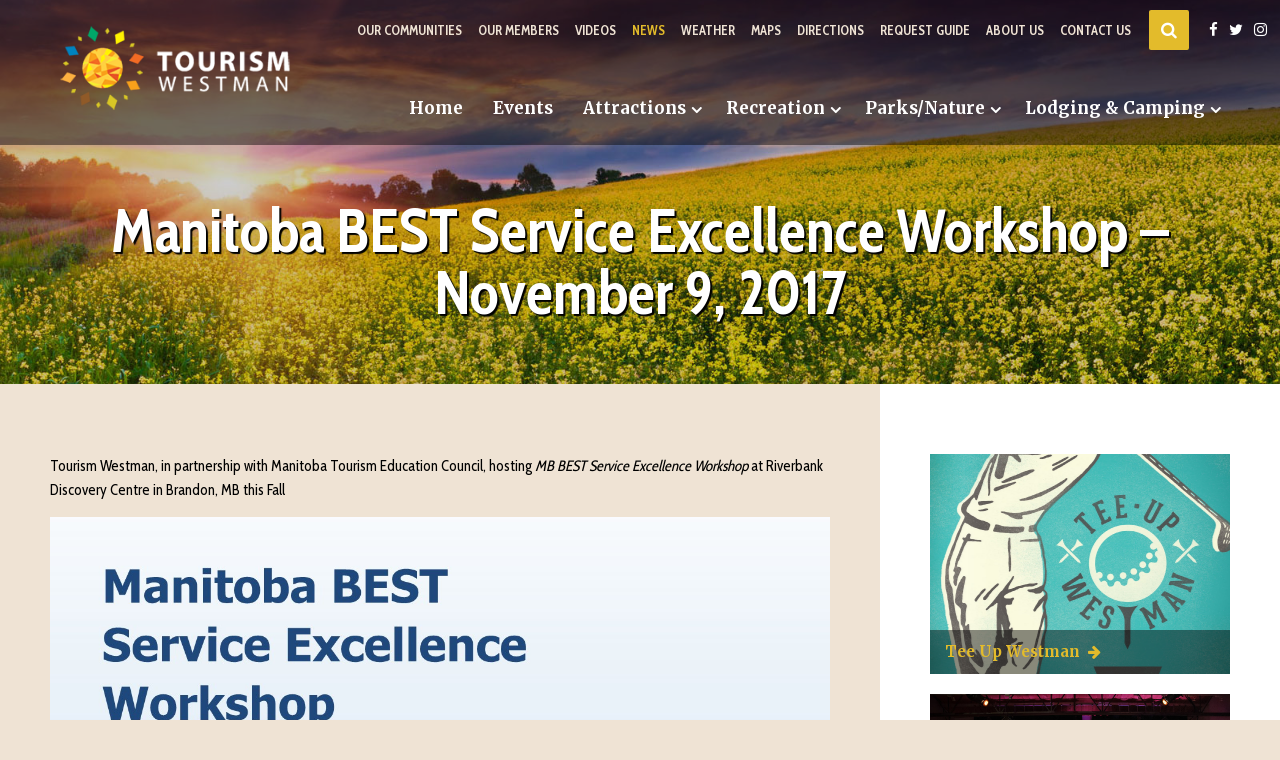

--- FILE ---
content_type: text/html; charset=UTF-8
request_url: https://www.tourismwestman.ca/blog/manitoba-best-service-excellence-workshop-nov-9-2017/
body_size: 12202
content:
<!doctype html>
<!--[if IEMobile 7 ]><html class="no-js iem7" manifest="default.appcache?v=1"><![endif]--> 
<!--[if lt IE 7 ]><html class="no-js ie6" lang="en"><![endif]--> 
<!--[if IE 7 ]><html class="no-js ie7" lang="en"><![endif]--> 
<!--[if IE 8 ]><html class="no-js ie8" lang="en"><![endif]--> 
<!--[if IE 9 ]><html class="no-js ie9" lang="en"><![endif]--> 
<!--[if (gte IE 9)|(gt IEMobile 7)|!(IEMobile)|!(IE)]><!-->
<html class="no-js" lang="en"><!--<![endif]-->
<head>
<meta charset="UTF-8" />
<meta http-equiv="x-ua-compatible" content="ie=edge">
<meta name="viewport" content="width=device-width, initial-scale=1.0" />
<title>Tourism Westman | Discover How Your Heart Beats In Southwest Manitoba | Manitoba BEST Service Excellence Workshop &#8211; November 9, 2017</title>  
<link rel="pingback" href="https://www.tourismwestman.ca/xmlrpc.php" />
<link rel="shortcut icon" href="https://www.tourismwestman.ca/wp-content/themes/starkers-F6/img/favicon.ico"/>
<meta name='robots' content='max-image-preview:large' />
<style>img:is([sizes="auto" i], [sizes^="auto," i]) { contain-intrinsic-size: 3000px 1500px }</style>
<link rel='dns-prefetch' href='//www.googletagmanager.com' />
<!-- This site uses the Google Analytics by ExactMetrics plugin v8.5.0 - Using Analytics tracking - https://www.exactmetrics.com/ -->
<script src="//www.googletagmanager.com/gtag/js?id=G-V2L2DR7SN2"  data-cfasync="false" data-wpfc-render="false" type="text/javascript" async></script>
<script data-cfasync="false" data-wpfc-render="false" type="text/javascript">
var em_version = '8.5.0';
var em_track_user = true;
var em_no_track_reason = '';
var ExactMetricsDefaultLocations = {"page_location":"https:\/\/www.tourismwestman.ca\/blog\/manitoba-best-service-excellence-workshop-nov-9-2017\/"};
if ( typeof ExactMetricsPrivacyGuardFilter === 'function' ) {
var ExactMetricsLocations = (typeof ExactMetricsExcludeQuery === 'object') ? ExactMetricsPrivacyGuardFilter( ExactMetricsExcludeQuery ) : ExactMetricsPrivacyGuardFilter( ExactMetricsDefaultLocations );
} else {
var ExactMetricsLocations = (typeof ExactMetricsExcludeQuery === 'object') ? ExactMetricsExcludeQuery : ExactMetricsDefaultLocations;
}
var disableStrs = [
'ga-disable-G-V2L2DR7SN2',
];
/* Function to detect opted out users */
function __gtagTrackerIsOptedOut() {
for (var index = 0; index < disableStrs.length; index++) {
if (document.cookie.indexOf(disableStrs[index] + '=true') > -1) {
return true;
}
}
return false;
}
/* Disable tracking if the opt-out cookie exists. */
if (__gtagTrackerIsOptedOut()) {
for (var index = 0; index < disableStrs.length; index++) {
window[disableStrs[index]] = true;
}
}
/* Opt-out function */
function __gtagTrackerOptout() {
for (var index = 0; index < disableStrs.length; index++) {
document.cookie = disableStrs[index] + '=true; expires=Thu, 31 Dec 2099 23:59:59 UTC; path=/';
window[disableStrs[index]] = true;
}
}
if ('undefined' === typeof gaOptout) {
function gaOptout() {
__gtagTrackerOptout();
}
}
window.dataLayer = window.dataLayer || [];
window.ExactMetricsDualTracker = {
helpers: {},
trackers: {},
};
if (em_track_user) {
function __gtagDataLayer() {
dataLayer.push(arguments);
}
function __gtagTracker(type, name, parameters) {
if (!parameters) {
parameters = {};
}
if (parameters.send_to) {
__gtagDataLayer.apply(null, arguments);
return;
}
if (type === 'event') {
parameters.send_to = exactmetrics_frontend.v4_id;
var hookName = name;
if (typeof parameters['event_category'] !== 'undefined') {
hookName = parameters['event_category'] + ':' + name;
}
if (typeof ExactMetricsDualTracker.trackers[hookName] !== 'undefined') {
ExactMetricsDualTracker.trackers[hookName](parameters);
} else {
__gtagDataLayer('event', name, parameters);
}
} else {
__gtagDataLayer.apply(null, arguments);
}
}
__gtagTracker('js', new Date());
__gtagTracker('set', {
'developer_id.dNDMyYj': true,
});
if ( ExactMetricsLocations.page_location ) {
__gtagTracker('set', ExactMetricsLocations);
}
__gtagTracker('config', 'G-V2L2DR7SN2', {"forceSSL":"true"} );
window.gtag = __gtagTracker;										(function () {
/* https://developers.google.com/analytics/devguides/collection/analyticsjs/ */
/* ga and __gaTracker compatibility shim. */
var noopfn = function () {
return null;
};
var newtracker = function () {
return new Tracker();
};
var Tracker = function () {
return null;
};
var p = Tracker.prototype;
p.get = noopfn;
p.set = noopfn;
p.send = function () {
var args = Array.prototype.slice.call(arguments);
args.unshift('send');
__gaTracker.apply(null, args);
};
var __gaTracker = function () {
var len = arguments.length;
if (len === 0) {
return;
}
var f = arguments[len - 1];
if (typeof f !== 'object' || f === null || typeof f.hitCallback !== 'function') {
if ('send' === arguments[0]) {
var hitConverted, hitObject = false, action;
if ('event' === arguments[1]) {
if ('undefined' !== typeof arguments[3]) {
hitObject = {
'eventAction': arguments[3],
'eventCategory': arguments[2],
'eventLabel': arguments[4],
'value': arguments[5] ? arguments[5] : 1,
}
}
}
if ('pageview' === arguments[1]) {
if ('undefined' !== typeof arguments[2]) {
hitObject = {
'eventAction': 'page_view',
'page_path': arguments[2],
}
}
}
if (typeof arguments[2] === 'object') {
hitObject = arguments[2];
}
if (typeof arguments[5] === 'object') {
Object.assign(hitObject, arguments[5]);
}
if ('undefined' !== typeof arguments[1].hitType) {
hitObject = arguments[1];
if ('pageview' === hitObject.hitType) {
hitObject.eventAction = 'page_view';
}
}
if (hitObject) {
action = 'timing' === arguments[1].hitType ? 'timing_complete' : hitObject.eventAction;
hitConverted = mapArgs(hitObject);
__gtagTracker('event', action, hitConverted);
}
}
return;
}
function mapArgs(args) {
var arg, hit = {};
var gaMap = {
'eventCategory': 'event_category',
'eventAction': 'event_action',
'eventLabel': 'event_label',
'eventValue': 'event_value',
'nonInteraction': 'non_interaction',
'timingCategory': 'event_category',
'timingVar': 'name',
'timingValue': 'value',
'timingLabel': 'event_label',
'page': 'page_path',
'location': 'page_location',
'title': 'page_title',
'referrer' : 'page_referrer',
};
for (arg in args) {
if (!(!args.hasOwnProperty(arg) || !gaMap.hasOwnProperty(arg))) {
hit[gaMap[arg]] = args[arg];
} else {
hit[arg] = args[arg];
}
}
return hit;
}
try {
f.hitCallback();
} catch (ex) {
}
};
__gaTracker.create = newtracker;
__gaTracker.getByName = newtracker;
__gaTracker.getAll = function () {
return [];
};
__gaTracker.remove = noopfn;
__gaTracker.loaded = true;
window['__gaTracker'] = __gaTracker;
})();
} else {
console.log("");
(function () {
function __gtagTracker() {
return null;
}
window['__gtagTracker'] = __gtagTracker;
window['gtag'] = __gtagTracker;
})();
}
</script>
<!-- / Google Analytics by ExactMetrics -->
<script type="text/javascript">
/* <![CDATA[ */
window._wpemojiSettings = {"baseUrl":"https:\/\/s.w.org\/images\/core\/emoji\/16.0.1\/72x72\/","ext":".png","svgUrl":"https:\/\/s.w.org\/images\/core\/emoji\/16.0.1\/svg\/","svgExt":".svg","source":{"concatemoji":"https:\/\/www.tourismwestman.ca\/wp-includes\/js\/wp-emoji-release.min.js?ver=c507f8afc8b3d0aaa2994149adbfe20d"}};
/*! This file is auto-generated */
!function(s,n){var o,i,e;function c(e){try{var t={supportTests:e,timestamp:(new Date).valueOf()};sessionStorage.setItem(o,JSON.stringify(t))}catch(e){}}function p(e,t,n){e.clearRect(0,0,e.canvas.width,e.canvas.height),e.fillText(t,0,0);var t=new Uint32Array(e.getImageData(0,0,e.canvas.width,e.canvas.height).data),a=(e.clearRect(0,0,e.canvas.width,e.canvas.height),e.fillText(n,0,0),new Uint32Array(e.getImageData(0,0,e.canvas.width,e.canvas.height).data));return t.every(function(e,t){return e===a[t]})}function u(e,t){e.clearRect(0,0,e.canvas.width,e.canvas.height),e.fillText(t,0,0);for(var n=e.getImageData(16,16,1,1),a=0;a<n.data.length;a++)if(0!==n.data[a])return!1;return!0}function f(e,t,n,a){switch(t){case"flag":return n(e,"\ud83c\udff3\ufe0f\u200d\u26a7\ufe0f","\ud83c\udff3\ufe0f\u200b\u26a7\ufe0f")?!1:!n(e,"\ud83c\udde8\ud83c\uddf6","\ud83c\udde8\u200b\ud83c\uddf6")&&!n(e,"\ud83c\udff4\udb40\udc67\udb40\udc62\udb40\udc65\udb40\udc6e\udb40\udc67\udb40\udc7f","\ud83c\udff4\u200b\udb40\udc67\u200b\udb40\udc62\u200b\udb40\udc65\u200b\udb40\udc6e\u200b\udb40\udc67\u200b\udb40\udc7f");case"emoji":return!a(e,"\ud83e\udedf")}return!1}function g(e,t,n,a){var r="undefined"!=typeof WorkerGlobalScope&&self instanceof WorkerGlobalScope?new OffscreenCanvas(300,150):s.createElement("canvas"),o=r.getContext("2d",{willReadFrequently:!0}),i=(o.textBaseline="top",o.font="600 32px Arial",{});return e.forEach(function(e){i[e]=t(o,e,n,a)}),i}function t(e){var t=s.createElement("script");t.src=e,t.defer=!0,s.head.appendChild(t)}"undefined"!=typeof Promise&&(o="wpEmojiSettingsSupports",i=["flag","emoji"],n.supports={everything:!0,everythingExceptFlag:!0},e=new Promise(function(e){s.addEventListener("DOMContentLoaded",e,{once:!0})}),new Promise(function(t){var n=function(){try{var e=JSON.parse(sessionStorage.getItem(o));if("object"==typeof e&&"number"==typeof e.timestamp&&(new Date).valueOf()<e.timestamp+604800&&"object"==typeof e.supportTests)return e.supportTests}catch(e){}return null}();if(!n){if("undefined"!=typeof Worker&&"undefined"!=typeof OffscreenCanvas&&"undefined"!=typeof URL&&URL.createObjectURL&&"undefined"!=typeof Blob)try{var e="postMessage("+g.toString()+"("+[JSON.stringify(i),f.toString(),p.toString(),u.toString()].join(",")+"));",a=new Blob([e],{type:"text/javascript"}),r=new Worker(URL.createObjectURL(a),{name:"wpTestEmojiSupports"});return void(r.onmessage=function(e){c(n=e.data),r.terminate(),t(n)})}catch(e){}c(n=g(i,f,p,u))}t(n)}).then(function(e){for(var t in e)n.supports[t]=e[t],n.supports.everything=n.supports.everything&&n.supports[t],"flag"!==t&&(n.supports.everythingExceptFlag=n.supports.everythingExceptFlag&&n.supports[t]);n.supports.everythingExceptFlag=n.supports.everythingExceptFlag&&!n.supports.flag,n.DOMReady=!1,n.readyCallback=function(){n.DOMReady=!0}}).then(function(){return e}).then(function(){var e;n.supports.everything||(n.readyCallback(),(e=n.source||{}).concatemoji?t(e.concatemoji):e.wpemoji&&e.twemoji&&(t(e.twemoji),t(e.wpemoji)))}))}((window,document),window._wpemojiSettings);
/* ]]> */
</script>
<link rel='stylesheet' id='twb-open-sans-css' href='https://fonts.googleapis.com/css?family=Open+Sans%3A300%2C400%2C500%2C600%2C700%2C800&#038;display=swap&#038;ver=c507f8afc8b3d0aaa2994149adbfe20d' type='text/css' media='all' />
<!-- <link rel='stylesheet' id='twb-global-css' href='https://www.tourismwestman.ca/wp-content/plugins/wd-instagram-feed/booster/assets/css/global.css?ver=1.0.0' type='text/css' media='all' /> -->
<!-- <link rel='stylesheet' id='sbi_styles-css' href='https://www.tourismwestman.ca/wp-content/plugins/instagram-feed/css/sbi-styles.min.css?ver=6.8.0' type='text/css' media='all' /> -->
<link rel="stylesheet" type="text/css" href="//www.tourismwestman.ca/wp-content/cache/wpfc-minified/g4e5ajuw/dqh5.css" media="all"/>
<style id='wp-emoji-styles-inline-css' type='text/css'>
img.wp-smiley, img.emoji {
display: inline !important;
border: none !important;
box-shadow: none !important;
height: 1em !important;
width: 1em !important;
margin: 0 0.07em !important;
vertical-align: -0.1em !important;
background: none !important;
padding: 0 !important;
}
</style>
<!-- <link rel='stylesheet' id='wp-block-library-css' href='https://www.tourismwestman.ca/wp-includes/css/dist/block-library/style.min.css?ver=c507f8afc8b3d0aaa2994149adbfe20d' type='text/css' media='all' /> -->
<link rel="stylesheet" type="text/css" href="//www.tourismwestman.ca/wp-content/cache/wpfc-minified/19ybdvh/dqh5.css" media="all"/>
<style id='classic-theme-styles-inline-css' type='text/css'>
/*! This file is auto-generated */
.wp-block-button__link{color:#fff;background-color:#32373c;border-radius:9999px;box-shadow:none;text-decoration:none;padding:calc(.667em + 2px) calc(1.333em + 2px);font-size:1.125em}.wp-block-file__button{background:#32373c;color:#fff;text-decoration:none}
</style>
<style id='global-styles-inline-css' type='text/css'>
:root{--wp--preset--aspect-ratio--square: 1;--wp--preset--aspect-ratio--4-3: 4/3;--wp--preset--aspect-ratio--3-4: 3/4;--wp--preset--aspect-ratio--3-2: 3/2;--wp--preset--aspect-ratio--2-3: 2/3;--wp--preset--aspect-ratio--16-9: 16/9;--wp--preset--aspect-ratio--9-16: 9/16;--wp--preset--color--black: #000000;--wp--preset--color--cyan-bluish-gray: #abb8c3;--wp--preset--color--white: #ffffff;--wp--preset--color--pale-pink: #f78da7;--wp--preset--color--vivid-red: #cf2e2e;--wp--preset--color--luminous-vivid-orange: #ff6900;--wp--preset--color--luminous-vivid-amber: #fcb900;--wp--preset--color--light-green-cyan: #7bdcb5;--wp--preset--color--vivid-green-cyan: #00d084;--wp--preset--color--pale-cyan-blue: #8ed1fc;--wp--preset--color--vivid-cyan-blue: #0693e3;--wp--preset--color--vivid-purple: #9b51e0;--wp--preset--gradient--vivid-cyan-blue-to-vivid-purple: linear-gradient(135deg,rgba(6,147,227,1) 0%,rgb(155,81,224) 100%);--wp--preset--gradient--light-green-cyan-to-vivid-green-cyan: linear-gradient(135deg,rgb(122,220,180) 0%,rgb(0,208,130) 100%);--wp--preset--gradient--luminous-vivid-amber-to-luminous-vivid-orange: linear-gradient(135deg,rgba(252,185,0,1) 0%,rgba(255,105,0,1) 100%);--wp--preset--gradient--luminous-vivid-orange-to-vivid-red: linear-gradient(135deg,rgba(255,105,0,1) 0%,rgb(207,46,46) 100%);--wp--preset--gradient--very-light-gray-to-cyan-bluish-gray: linear-gradient(135deg,rgb(238,238,238) 0%,rgb(169,184,195) 100%);--wp--preset--gradient--cool-to-warm-spectrum: linear-gradient(135deg,rgb(74,234,220) 0%,rgb(151,120,209) 20%,rgb(207,42,186) 40%,rgb(238,44,130) 60%,rgb(251,105,98) 80%,rgb(254,248,76) 100%);--wp--preset--gradient--blush-light-purple: linear-gradient(135deg,rgb(255,206,236) 0%,rgb(152,150,240) 100%);--wp--preset--gradient--blush-bordeaux: linear-gradient(135deg,rgb(254,205,165) 0%,rgb(254,45,45) 50%,rgb(107,0,62) 100%);--wp--preset--gradient--luminous-dusk: linear-gradient(135deg,rgb(255,203,112) 0%,rgb(199,81,192) 50%,rgb(65,88,208) 100%);--wp--preset--gradient--pale-ocean: linear-gradient(135deg,rgb(255,245,203) 0%,rgb(182,227,212) 50%,rgb(51,167,181) 100%);--wp--preset--gradient--electric-grass: linear-gradient(135deg,rgb(202,248,128) 0%,rgb(113,206,126) 100%);--wp--preset--gradient--midnight: linear-gradient(135deg,rgb(2,3,129) 0%,rgb(40,116,252) 100%);--wp--preset--font-size--small: 13px;--wp--preset--font-size--medium: 20px;--wp--preset--font-size--large: 36px;--wp--preset--font-size--x-large: 42px;--wp--preset--spacing--20: 0.44rem;--wp--preset--spacing--30: 0.67rem;--wp--preset--spacing--40: 1rem;--wp--preset--spacing--50: 1.5rem;--wp--preset--spacing--60: 2.25rem;--wp--preset--spacing--70: 3.38rem;--wp--preset--spacing--80: 5.06rem;--wp--preset--shadow--natural: 6px 6px 9px rgba(0, 0, 0, 0.2);--wp--preset--shadow--deep: 12px 12px 50px rgba(0, 0, 0, 0.4);--wp--preset--shadow--sharp: 6px 6px 0px rgba(0, 0, 0, 0.2);--wp--preset--shadow--outlined: 6px 6px 0px -3px rgba(255, 255, 255, 1), 6px 6px rgba(0, 0, 0, 1);--wp--preset--shadow--crisp: 6px 6px 0px rgba(0, 0, 0, 1);}:where(.is-layout-flex){gap: 0.5em;}:where(.is-layout-grid){gap: 0.5em;}body .is-layout-flex{display: flex;}.is-layout-flex{flex-wrap: wrap;align-items: center;}.is-layout-flex > :is(*, div){margin: 0;}body .is-layout-grid{display: grid;}.is-layout-grid > :is(*, div){margin: 0;}:where(.wp-block-columns.is-layout-flex){gap: 2em;}:where(.wp-block-columns.is-layout-grid){gap: 2em;}:where(.wp-block-post-template.is-layout-flex){gap: 1.25em;}:where(.wp-block-post-template.is-layout-grid){gap: 1.25em;}.has-black-color{color: var(--wp--preset--color--black) !important;}.has-cyan-bluish-gray-color{color: var(--wp--preset--color--cyan-bluish-gray) !important;}.has-white-color{color: var(--wp--preset--color--white) !important;}.has-pale-pink-color{color: var(--wp--preset--color--pale-pink) !important;}.has-vivid-red-color{color: var(--wp--preset--color--vivid-red) !important;}.has-luminous-vivid-orange-color{color: var(--wp--preset--color--luminous-vivid-orange) !important;}.has-luminous-vivid-amber-color{color: var(--wp--preset--color--luminous-vivid-amber) !important;}.has-light-green-cyan-color{color: var(--wp--preset--color--light-green-cyan) !important;}.has-vivid-green-cyan-color{color: var(--wp--preset--color--vivid-green-cyan) !important;}.has-pale-cyan-blue-color{color: var(--wp--preset--color--pale-cyan-blue) !important;}.has-vivid-cyan-blue-color{color: var(--wp--preset--color--vivid-cyan-blue) !important;}.has-vivid-purple-color{color: var(--wp--preset--color--vivid-purple) !important;}.has-black-background-color{background-color: var(--wp--preset--color--black) !important;}.has-cyan-bluish-gray-background-color{background-color: var(--wp--preset--color--cyan-bluish-gray) !important;}.has-white-background-color{background-color: var(--wp--preset--color--white) !important;}.has-pale-pink-background-color{background-color: var(--wp--preset--color--pale-pink) !important;}.has-vivid-red-background-color{background-color: var(--wp--preset--color--vivid-red) !important;}.has-luminous-vivid-orange-background-color{background-color: var(--wp--preset--color--luminous-vivid-orange) !important;}.has-luminous-vivid-amber-background-color{background-color: var(--wp--preset--color--luminous-vivid-amber) !important;}.has-light-green-cyan-background-color{background-color: var(--wp--preset--color--light-green-cyan) !important;}.has-vivid-green-cyan-background-color{background-color: var(--wp--preset--color--vivid-green-cyan) !important;}.has-pale-cyan-blue-background-color{background-color: var(--wp--preset--color--pale-cyan-blue) !important;}.has-vivid-cyan-blue-background-color{background-color: var(--wp--preset--color--vivid-cyan-blue) !important;}.has-vivid-purple-background-color{background-color: var(--wp--preset--color--vivid-purple) !important;}.has-black-border-color{border-color: var(--wp--preset--color--black) !important;}.has-cyan-bluish-gray-border-color{border-color: var(--wp--preset--color--cyan-bluish-gray) !important;}.has-white-border-color{border-color: var(--wp--preset--color--white) !important;}.has-pale-pink-border-color{border-color: var(--wp--preset--color--pale-pink) !important;}.has-vivid-red-border-color{border-color: var(--wp--preset--color--vivid-red) !important;}.has-luminous-vivid-orange-border-color{border-color: var(--wp--preset--color--luminous-vivid-orange) !important;}.has-luminous-vivid-amber-border-color{border-color: var(--wp--preset--color--luminous-vivid-amber) !important;}.has-light-green-cyan-border-color{border-color: var(--wp--preset--color--light-green-cyan) !important;}.has-vivid-green-cyan-border-color{border-color: var(--wp--preset--color--vivid-green-cyan) !important;}.has-pale-cyan-blue-border-color{border-color: var(--wp--preset--color--pale-cyan-blue) !important;}.has-vivid-cyan-blue-border-color{border-color: var(--wp--preset--color--vivid-cyan-blue) !important;}.has-vivid-purple-border-color{border-color: var(--wp--preset--color--vivid-purple) !important;}.has-vivid-cyan-blue-to-vivid-purple-gradient-background{background: var(--wp--preset--gradient--vivid-cyan-blue-to-vivid-purple) !important;}.has-light-green-cyan-to-vivid-green-cyan-gradient-background{background: var(--wp--preset--gradient--light-green-cyan-to-vivid-green-cyan) !important;}.has-luminous-vivid-amber-to-luminous-vivid-orange-gradient-background{background: var(--wp--preset--gradient--luminous-vivid-amber-to-luminous-vivid-orange) !important;}.has-luminous-vivid-orange-to-vivid-red-gradient-background{background: var(--wp--preset--gradient--luminous-vivid-orange-to-vivid-red) !important;}.has-very-light-gray-to-cyan-bluish-gray-gradient-background{background: var(--wp--preset--gradient--very-light-gray-to-cyan-bluish-gray) !important;}.has-cool-to-warm-spectrum-gradient-background{background: var(--wp--preset--gradient--cool-to-warm-spectrum) !important;}.has-blush-light-purple-gradient-background{background: var(--wp--preset--gradient--blush-light-purple) !important;}.has-blush-bordeaux-gradient-background{background: var(--wp--preset--gradient--blush-bordeaux) !important;}.has-luminous-dusk-gradient-background{background: var(--wp--preset--gradient--luminous-dusk) !important;}.has-pale-ocean-gradient-background{background: var(--wp--preset--gradient--pale-ocean) !important;}.has-electric-grass-gradient-background{background: var(--wp--preset--gradient--electric-grass) !important;}.has-midnight-gradient-background{background: var(--wp--preset--gradient--midnight) !important;}.has-small-font-size{font-size: var(--wp--preset--font-size--small) !important;}.has-medium-font-size{font-size: var(--wp--preset--font-size--medium) !important;}.has-large-font-size{font-size: var(--wp--preset--font-size--large) !important;}.has-x-large-font-size{font-size: var(--wp--preset--font-size--x-large) !important;}
:where(.wp-block-post-template.is-layout-flex){gap: 1.25em;}:where(.wp-block-post-template.is-layout-grid){gap: 1.25em;}
:where(.wp-block-columns.is-layout-flex){gap: 2em;}:where(.wp-block-columns.is-layout-grid){gap: 2em;}
:root :where(.wp-block-pullquote){font-size: 1.5em;line-height: 1.6;}
</style>
<!-- <link rel='stylesheet' id='screen-css' href='https://www.tourismwestman.ca/wp-content/themes/starkers-F6/style.css?ver=c507f8afc8b3d0aaa2994149adbfe20d' type='text/css' media='screen' /> -->
<link rel="stylesheet" type="text/css" href="//www.tourismwestman.ca/wp-content/cache/wpfc-minified/kzuge924/dqh5.css" media="screen"/>
<!-- <link rel='stylesheet' id='font-awesome.min-css' href='https://www.tourismwestman.ca/wp-content/themes/starkers-F6/font-awesome/css/font-awesome.min.css?ver=c507f8afc8b3d0aaa2994149adbfe20d' type='text/css' media='all' /> -->
<!-- <link rel='stylesheet' id='owl-carousel-css' href='https://www.tourismwestman.ca/wp-content/themes/starkers-F6/OwlCarousel/dist/assets/owl.carousel.css' type='text/css' media='all' /> -->
<!-- <link rel='stylesheet' id='foundation-style-css' href='https://www.tourismwestman.ca/wp-content/themes/starkers-F6/css/foundation.min.css?ver=all' type='text/css' media='all' /> -->
<!-- <link rel='stylesheet' id='foundation-appstyle-css' href='https://www.tourismwestman.ca/wp-content/themes/starkers-F6/css/app.css?ver=all' type='text/css' media='all' /> -->
<!-- <link rel='stylesheet' id='slb_core-css' href='https://www.tourismwestman.ca/wp-content/plugins/simple-lightbox/client/css/app.css?ver=2.9.4' type='text/css' media='all' /> -->
<script type="text/javascript" src="https://www.tourismwestman.ca/wp-includes/js/jquery/jquery.min.js?ver=3.7.1" id="jquery-core-js"></script>
<script type="text/javascript" src="https://www.tourismwestman.ca/wp-includes/js/jquery/jquery-migrate.min.js?ver=3.4.1" id="jquery-migrate-js"></script>
<script type="text/javascript" src="https://www.tourismwestman.ca/wp-content/plugins/wd-instagram-feed/booster/assets/js/circle-progress.js?ver=1.2.2" id="twb-circle-js"></script>
<script type="text/javascript" id="twb-global-js-extra">
/* <![CDATA[ */
var twb = {"nonce":"0cdf9d7e99","ajax_url":"https:\/\/www.tourismwestman.ca\/wp-admin\/admin-ajax.php","plugin_url":"https:\/\/www.tourismwestman.ca\/wp-content\/plugins\/wd-instagram-feed\/booster","href":"https:\/\/www.tourismwestman.ca\/wp-admin\/admin.php?page=twb_instagram-feed"};
var twb = {"nonce":"0cdf9d7e99","ajax_url":"https:\/\/www.tourismwestman.ca\/wp-admin\/admin-ajax.php","plugin_url":"https:\/\/www.tourismwestman.ca\/wp-content\/plugins\/wd-instagram-feed\/booster","href":"https:\/\/www.tourismwestman.ca\/wp-admin\/admin.php?page=twb_instagram-feed"};
/* ]]> */
</script>
<script type="text/javascript" src="https://www.tourismwestman.ca/wp-content/plugins/wd-instagram-feed/booster/assets/js/global.js?ver=1.0.0" id="twb-global-js"></script>
<script type="text/javascript" src="https://www.tourismwestman.ca/wp-content/plugins/google-analytics-dashboard-for-wp/assets/js/frontend-gtag.min.js?ver=8.5.0" id="exactmetrics-frontend-script-js" async="async" data-wp-strategy="async"></script>
<script data-cfasync="false" data-wpfc-render="false" type="text/javascript" id='exactmetrics-frontend-script-js-extra'>/* <![CDATA[ */
var exactmetrics_frontend = {"js_events_tracking":"true","download_extensions":"zip,mp3,mpeg,pdf,docx,pptx,xlsx,rar","inbound_paths":"[{\"path\":\"\\\/go\\\/\",\"label\":\"affiliate\"},{\"path\":\"\\\/recommend\\\/\",\"label\":\"affiliate\"}]","home_url":"https:\/\/www.tourismwestman.ca","hash_tracking":"false","v4_id":"G-V2L2DR7SN2"};/* ]]> */
</script>
<script type="text/javascript" src="https://www.tourismwestman.ca/wp-content/themes/starkers-F6/js/site.js?ver=c507f8afc8b3d0aaa2994149adbfe20d" id="site-js"></script>
<link rel="https://api.w.org/" href="https://www.tourismwestman.ca/wp-json/" /><link rel="EditURI" type="application/rsd+xml" title="RSD" href="https://www.tourismwestman.ca/xmlrpc.php?rsd" />
<link rel="canonical" href="https://www.tourismwestman.ca/blog/manitoba-best-service-excellence-workshop-nov-9-2017/" />
<link rel='shortlink' href='https://www.tourismwestman.ca/?p=2672' />
<link rel="alternate" title="oEmbed (JSON)" type="application/json+oembed" href="https://www.tourismwestman.ca/wp-json/oembed/1.0/embed?url=https%3A%2F%2Fwww.tourismwestman.ca%2Fblog%2Fmanitoba-best-service-excellence-workshop-nov-9-2017%2F" />
<link rel="alternate" title="oEmbed (XML)" type="text/xml+oembed" href="https://www.tourismwestman.ca/wp-json/oembed/1.0/embed?url=https%3A%2F%2Fwww.tourismwestman.ca%2Fblog%2Fmanitoba-best-service-excellence-workshop-nov-9-2017%2F&#038;format=xml" />
<meta name="generator" content="Site Kit by Google 1.167.0" />
<!-- <link rel="stylesheet" href="https://www.tourismwestman.ca/wp-content/themes/starkers-F6/OwlCarousel/dist/assets/owl.carousel.min.css"> -->
<link rel="stylesheet" type="text/css" href="//www.tourismwestman.ca/wp-content/cache/wpfc-minified/jlo168jf/dqh5.css" media="all"/>
<!-- Fonts
--------------------------------------------------------------> 
<link href="https://fonts.googleapis.com/css?family=Cabin+Condensed:400,700|Merriweather:400,700" rel="stylesheet"> 
<!-- Google tag (gtag.js) -->
<script async src="https://www.googletagmanager.com/gtag/js?id=G-V2L2DR7SN2"></script>
<script>
window.dataLayer = window.dataLayer || [];
function gtag(){dataLayer.push(arguments);}
gtag('js', new Date());
gtag('config', 'G-V2L2DR7SN2');
</script>
</head>
<body data-rsssl=1 class="wp-singular blog-template-default single single-blog postid-2672 wp-theme-starkers-F6 manitoba-best-service-excellence-workshop-nov-9-2017">
<div class="off-canvas-wrapper">
<div class="off-canvas position-right" id="offCanvasRight" data-off-canvas>
<button class="close-button" aria-label="Close menu" type="button" data-close><span aria-hidden="true">&times;</span></button>
<label>MENU</label>
<div class="menu-primary-container"><ul data-responsive-menu="accordion"><li id="menu-item-33" class="menu-item menu-item-type-post_type menu-item-object-page menu-item-home menu-item-33"><a href="https://www.tourismwestman.ca/">Home</a></li>
<li id="menu-item-170" class="menu-item menu-item-type-post_type menu-item-object-page menu-item-170"><a href="https://www.tourismwestman.ca/events/">Events</a></li>
<li id="menu-item-1759" class="menu-item menu-item-type-custom menu-item-object-custom menu-item-has-children menu menu-item-1759"><a href="#">Attractions</a>
<ul class="accordion-content" data-tab-content>
<li id="menu-item-640" class="menu-item menu-item-type-taxonomy menu-item-object-category menu-item-640"><a href="https://www.tourismwestman.ca/category/attractions/art-galleries/">Art Galleries</a></li>
<li id="menu-item-3921" class="menu-item menu-item-type-taxonomy menu-item-object-category menu-item-3921"><a href="https://www.tourismwestman.ca/category/attractions/dining/">Dining</a></li>
<li id="menu-item-641" class="menu-item menu-item-type-taxonomy menu-item-object-category menu-item-641"><a href="https://www.tourismwestman.ca/category/attractions/gardens/">Gardens</a></li>
<li id="menu-item-642" class="menu-item menu-item-type-taxonomy menu-item-object-category menu-item-642"><a href="https://www.tourismwestman.ca/category/attractions/heritage-sites/">Heritage Sites</a></li>
<li id="menu-item-643" class="menu-item menu-item-type-taxonomy menu-item-object-category menu-item-643"><a href="https://www.tourismwestman.ca/category/attractions/museums/">Museums</a></li>
<li id="menu-item-6472" class="menu-item menu-item-type-taxonomy menu-item-object-category menu-item-6472"><a href="https://www.tourismwestman.ca/category/attractions/relaxation/">Relaxation</a></li>
<li id="menu-item-2239" class="menu-item menu-item-type-taxonomy menu-item-object-category menu-item-2239"><a href="https://www.tourismwestman.ca/category/attractions/star-attractions/">Star Attractions</a></li>
<li id="menu-item-645" class="menu-item menu-item-type-taxonomy menu-item-object-category menu-item-645"><a href="https://www.tourismwestman.ca/category/attractions/theatres/">Theatres</a></li>
<li id="menu-item-644" class="menu-item menu-item-type-taxonomy menu-item-object-category menu-item-644"><a href="https://www.tourismwestman.ca/category/attractions/other/">Other</a></li>
</ul>
</li>
<li id="menu-item-1760" class="menu-item menu-item-type-custom menu-item-object-custom menu-item-has-children menu menu-item-1760"><a href="#">Recreation</a>
<ul class="accordion-content" data-tab-content>
<li id="menu-item-646" class="menu-item menu-item-type-taxonomy menu-item-object-category menu-item-646"><a href="https://www.tourismwestman.ca/category/recreation/beaches/">Beaches</a></li>
<li id="menu-item-813" class="menu-item menu-item-type-post_type menu-item-object-page menu-item-813"><a href="https://www.tourismwestman.ca/canoeingkayaking/">Canoeing/Kayaking</a></li>
<li id="menu-item-810" class="menu-item menu-item-type-post_type menu-item-object-page menu-item-810"><a href="https://www.tourismwestman.ca/fishing/">Fishing</a></li>
<li id="menu-item-817" class="menu-item menu-item-type-post_type menu-item-object-page menu-item-817"><a href="https://www.tourismwestman.ca/geocaching/">Geocaching</a></li>
<li id="menu-item-1433" class="menu-item menu-item-type-post_type menu-item-object-page menu-item-1433"><a href="https://www.tourismwestman.ca/golf-courses/">Golf Courses</a></li>
<li id="menu-item-647" class="menu-item menu-item-type-taxonomy menu-item-object-category menu-item-647"><a href="https://www.tourismwestman.ca/category/recreation/horseback-riding/">Horseback Riding</a></li>
<li id="menu-item-648" class="menu-item menu-item-type-taxonomy menu-item-object-category menu-item-648"><a href="https://www.tourismwestman.ca/category/recreation/hunting/">Hunting</a></li>
<li id="menu-item-649" class="menu-item menu-item-type-taxonomy menu-item-object-category menu-item-649"><a href="https://www.tourismwestman.ca/category/recreation/river-rides/">River Rides</a></li>
<li id="menu-item-650" class="menu-item menu-item-type-taxonomy menu-item-object-category menu-item-650"><a href="https://www.tourismwestman.ca/category/recreation/skiingsnowboarding/">Skiing/Snowboarding</a></li>
<li id="menu-item-651" class="menu-item menu-item-type-taxonomy menu-item-object-category menu-item-651"><a href="https://www.tourismwestman.ca/category/recreation/snowmobiling/">Snowmobiling</a></li>
<li id="menu-item-652" class="menu-item menu-item-type-taxonomy menu-item-object-category menu-item-652"><a href="https://www.tourismwestman.ca/category/recreation/swimming-pools/">Swimming Pools</a></li>
<li id="menu-item-653" class="menu-item menu-item-type-taxonomy menu-item-object-category menu-item-653"><a href="https://www.tourismwestman.ca/category/recreation/trails/">Trails</a></li>
<li id="menu-item-654" class="menu-item menu-item-type-taxonomy menu-item-object-category menu-item-654"><a href="https://www.tourismwestman.ca/category/recreation/walking-tours/">Walking Tours</a></li>
</ul>
</li>
<li id="menu-item-1761" class="menu-item menu-item-type-custom menu-item-object-custom menu-item-has-children menu menu-item-1761"><a href="#">Parks/Nature</a>
<ul class="accordion-content" data-tab-content>
<li id="menu-item-657" class="menu-item menu-item-type-taxonomy menu-item-object-category menu-item-657"><a href="https://www.tourismwestman.ca/category/parksnature/bird-watching/">Bird Watching</a></li>
<li id="menu-item-774" class="menu-item menu-item-type-taxonomy menu-item-object-category menu-item-774"><a href="https://www.tourismwestman.ca/category/parksnature/community-parks/">Community Parks</a></li>
<li id="menu-item-773" class="menu-item menu-item-type-taxonomy menu-item-object-category menu-item-773"><a href="https://www.tourismwestman.ca/category/parksnature/lakes/">Lakes</a></li>
<li id="menu-item-791" class="menu-item menu-item-type-taxonomy menu-item-object-category menu-item-791"><a href="https://www.tourismwestman.ca/category/parksnature/national-parks/">National Parks</a></li>
<li id="menu-item-772" class="menu-item menu-item-type-taxonomy menu-item-object-category menu-item-772"><a href="https://www.tourismwestman.ca/category/parksnature/nature-watching/">Nature Watching</a></li>
<li id="menu-item-779" class="menu-item menu-item-type-taxonomy menu-item-object-category menu-item-779"><a href="https://www.tourismwestman.ca/category/parksnature/provincial-parks/">Provincial Parks</a></li>
</ul>
</li>
<li id="menu-item-1430" class="menu-item menu-item-type-custom menu-item-object-custom menu-item-has-children menu menu-item-1430"><a href="#">Lodging &#038; Camping</a>
<ul class="accordion-content" data-tab-content>
<li id="menu-item-850" class="menu-item menu-item-type-post_type menu-item-object-page menu-item-850"><a href="https://www.tourismwestman.ca/bed-breakfasts/">Bed &#038; Breakfasts</a></li>
<li id="menu-item-1482" class="menu-item menu-item-type-post_type menu-item-object-page menu-item-1482"><a href="https://www.tourismwestman.ca/camping/">Camping</a></li>
<li id="menu-item-958" class="menu-item menu-item-type-post_type menu-item-object-page menu-item-958"><a href="https://www.tourismwestman.ca/guest-houses/">Guest Houses</a></li>
<li id="menu-item-957" class="menu-item menu-item-type-post_type menu-item-object-page menu-item-957"><a href="https://www.tourismwestman.ca/hotels-motels/">Hotels &#038; Motels</a></li>
<li id="menu-item-956" class="menu-item menu-item-type-post_type menu-item-object-page menu-item-956"><a href="https://www.tourismwestman.ca/resorts/">Resorts</a></li>
<li id="menu-item-955" class="menu-item menu-item-type-post_type menu-item-object-page menu-item-955"><a href="https://www.tourismwestman.ca/vacation-farms/">Vacation Farms</a></li>
</ul>
</li>
</ul></div>			<div class="menu-secondary-container"><ul data-responsive-menu="accordion"><li id="menu-item-38" class="menu-item menu-item-type-post_type menu-item-object-page menu-item-38"><a href="https://www.tourismwestman.ca/our-communities/">Our Communities</a></li>
<li id="menu-item-2237" class="menu-item menu-item-type-taxonomy menu-item-object-category menu-item-2237"><a href="https://www.tourismwestman.ca/category/our-members/">Our Members</a></li>
<li id="menu-item-3281" class="menu-item menu-item-type-post_type menu-item-object-page menu-item-3281"><a href="https://www.tourismwestman.ca/videos/">Videos</a></li>
<li id="menu-item-2057" class="menu-item menu-item-type-post_type menu-item-object-page menu-item-2057"><a href="https://www.tourismwestman.ca/news/">News</a></li>
<li id="menu-item-40" class="menu-item menu-item-type-post_type menu-item-object-page menu-item-40"><a href="https://www.tourismwestman.ca/weather/">Weather</a></li>
<li id="menu-item-41" class="menu-item menu-item-type-post_type menu-item-object-page menu-item-41"><a href="https://www.tourismwestman.ca/maps/">Maps</a></li>
<li id="menu-item-42" class="menu-item menu-item-type-post_type menu-item-object-page menu-item-42"><a href="https://www.tourismwestman.ca/directions/">Directions</a></li>
<li id="menu-item-43" class="menu-item menu-item-type-post_type menu-item-object-page menu-item-43"><a href="https://www.tourismwestman.ca/request-guide/">Request Guide</a></li>
<li id="menu-item-2216" class="menu-item menu-item-type-post_type menu-item-object-page menu-item-2216"><a href="https://www.tourismwestman.ca/about-us/">About Us</a></li>
<li id="menu-item-44" class="menu-item menu-item-type-post_type menu-item-object-page menu-item-44"><a href="https://www.tourismwestman.ca/contact-us/">Contact Us</a></li>
</ul></div>        </div>
<div class="off-canvas-content" data-off-canvas-content>
<div class="header">
<div class="row expanded">
<div class="large-1 medium-6 small-5 columns show-for-medium-down">                          
<a href="https://www.tourismwestman.ca/"><img src="https://www.tourismwestman.ca/wp-content/themes/starkers-F6/img/logo.png" class="logo"/></a>
</div>
<div class="large-11 medium-6 small-7 columns">                          
<ul class="social_icons">
<li><a href="https://www.facebook.com/TourismWestman/" target="_blank"><i class="fa fa-facebook"></i></a></li>
<li><a href="https://twitter.com/tourismwestman" target="_blank"><i class="fa fa-twitter"></i></a></li>
<li><a href="https://instagram.com/tourismwestman" target="_blank"><i class="fa fa-instagram"></i></a></li>
</ul>
<button type="button" class="menu_icon show-for-medium-down" data-toggle="offCanvasRight"></button>                       
<button id="trigger-overlay" type="button"><i class="fa fa-search"></i></button>
<div class="overlay overlay-hugeinc">
<div class="row">               	 	
<div class="large-6 medium-9 medium-centered small-10 columns">  				
<button type="button" class="overlay-close"><i class="fa fa-times"></i></button>
<form method="get" action="https://www.tourismwestman.ca">
<div class="row collapse">
<div class="small-10 columns">
<input type="text" placeholder="Search Keyword(s)"  name="s" id="s" size="15"/>
</div>
<div class="small-2 columns">
<input type="submit" value="search" />
</div> 
</div>       
</form>
</div>    
</div>
</div>
<div class="menu-secondary-container"><ul id="menu-secondary-1" class="sec_nav hide-for-medium-down"><li class="menu-item menu-item-type-post_type menu-item-object-page menu-item-38"><a href="https://www.tourismwestman.ca/our-communities/">Our Communities</a></li>
<li class="menu-item menu-item-type-taxonomy menu-item-object-category menu-item-2237"><a href="https://www.tourismwestman.ca/category/our-members/">Our Members</a></li>
<li class="menu-item menu-item-type-post_type menu-item-object-page menu-item-3281"><a href="https://www.tourismwestman.ca/videos/">Videos</a></li>
<li class="menu-item menu-item-type-post_type menu-item-object-page menu-item-2057"><a href="https://www.tourismwestman.ca/news/">News</a></li>
<li class="menu-item menu-item-type-post_type menu-item-object-page menu-item-40"><a href="https://www.tourismwestman.ca/weather/">Weather</a></li>
<li class="menu-item menu-item-type-post_type menu-item-object-page menu-item-41"><a href="https://www.tourismwestman.ca/maps/">Maps</a></li>
<li class="menu-item menu-item-type-post_type menu-item-object-page menu-item-42"><a href="https://www.tourismwestman.ca/directions/">Directions</a></li>
<li class="menu-item menu-item-type-post_type menu-item-object-page menu-item-43"><a href="https://www.tourismwestman.ca/request-guide/">Request Guide</a></li>
<li class="menu-item menu-item-type-post_type menu-item-object-page menu-item-2216"><a href="https://www.tourismwestman.ca/about-us/">About Us</a></li>
<li class="menu-item menu-item-type-post_type menu-item-object-page menu-item-44"><a href="https://www.tourismwestman.ca/contact-us/">Contact Us</a></li>
</ul></div>                	</div>
</div>
<div class="row hide-for-medium-down">
<div class="large-3 columns">
<a href="https://www.tourismwestman.ca/"><img src="https://www.tourismwestman.ca/wp-content/themes/starkers-F6/img/logo.png" class="logo"/></a>
</div>
<div class="large-9 columns"> 							
<div class="menu-primary-container"><ul class="dropdown menu pri_nav hide-for-medium-down" data-dropdown-menu><li class="menu-item menu-item-type-post_type menu-item-object-page menu-item-home menu-item-33"><a href="https://www.tourismwestman.ca/">Home</a></li>
<li class="menu-item menu-item-type-post_type menu-item-object-page menu-item-170"><a href="https://www.tourismwestman.ca/events/">Events</a></li>
<li class="menu-item menu-item-type-custom menu-item-object-custom menu-item-has-children menu menu-item-1759"><a href="#">Attractions</a>
<ul class="dropdown menu">
<li class="menu-item menu-item-type-taxonomy menu-item-object-category menu-item-640"><a href="https://www.tourismwestman.ca/category/attractions/art-galleries/">Art Galleries</a></li>
<li class="menu-item menu-item-type-taxonomy menu-item-object-category menu-item-3921"><a href="https://www.tourismwestman.ca/category/attractions/dining/">Dining</a></li>
<li class="menu-item menu-item-type-taxonomy menu-item-object-category menu-item-641"><a href="https://www.tourismwestman.ca/category/attractions/gardens/">Gardens</a></li>
<li class="menu-item menu-item-type-taxonomy menu-item-object-category menu-item-642"><a href="https://www.tourismwestman.ca/category/attractions/heritage-sites/">Heritage Sites</a></li>
<li class="menu-item menu-item-type-taxonomy menu-item-object-category menu-item-643"><a href="https://www.tourismwestman.ca/category/attractions/museums/">Museums</a></li>
<li class="menu-item menu-item-type-taxonomy menu-item-object-category menu-item-6472"><a href="https://www.tourismwestman.ca/category/attractions/relaxation/">Relaxation</a></li>
<li class="menu-item menu-item-type-taxonomy menu-item-object-category menu-item-2239"><a href="https://www.tourismwestman.ca/category/attractions/star-attractions/">Star Attractions</a></li>
<li class="menu-item menu-item-type-taxonomy menu-item-object-category menu-item-645"><a href="https://www.tourismwestman.ca/category/attractions/theatres/">Theatres</a></li>
<li class="menu-item menu-item-type-taxonomy menu-item-object-category menu-item-644"><a href="https://www.tourismwestman.ca/category/attractions/other/">Other</a></li>
</ul>
</li>
<li class="menu-item menu-item-type-custom menu-item-object-custom menu-item-has-children menu menu-item-1760"><a href="#">Recreation</a>
<ul class="dropdown menu">
<li class="menu-item menu-item-type-taxonomy menu-item-object-category menu-item-646"><a href="https://www.tourismwestman.ca/category/recreation/beaches/">Beaches</a></li>
<li class="menu-item menu-item-type-post_type menu-item-object-page menu-item-813"><a href="https://www.tourismwestman.ca/canoeingkayaking/">Canoeing/Kayaking</a></li>
<li class="menu-item menu-item-type-post_type menu-item-object-page menu-item-810"><a href="https://www.tourismwestman.ca/fishing/">Fishing</a></li>
<li class="menu-item menu-item-type-post_type menu-item-object-page menu-item-817"><a href="https://www.tourismwestman.ca/geocaching/">Geocaching</a></li>
<li class="menu-item menu-item-type-post_type menu-item-object-page menu-item-1433"><a href="https://www.tourismwestman.ca/golf-courses/">Golf Courses</a></li>
<li class="menu-item menu-item-type-taxonomy menu-item-object-category menu-item-647"><a href="https://www.tourismwestman.ca/category/recreation/horseback-riding/">Horseback Riding</a></li>
<li class="menu-item menu-item-type-taxonomy menu-item-object-category menu-item-648"><a href="https://www.tourismwestman.ca/category/recreation/hunting/">Hunting</a></li>
<li class="menu-item menu-item-type-taxonomy menu-item-object-category menu-item-649"><a href="https://www.tourismwestman.ca/category/recreation/river-rides/">River Rides</a></li>
<li class="menu-item menu-item-type-taxonomy menu-item-object-category menu-item-650"><a href="https://www.tourismwestman.ca/category/recreation/skiingsnowboarding/">Skiing/Snowboarding</a></li>
<li class="menu-item menu-item-type-taxonomy menu-item-object-category menu-item-651"><a href="https://www.tourismwestman.ca/category/recreation/snowmobiling/">Snowmobiling</a></li>
<li class="menu-item menu-item-type-taxonomy menu-item-object-category menu-item-652"><a href="https://www.tourismwestman.ca/category/recreation/swimming-pools/">Swimming Pools</a></li>
<li class="menu-item menu-item-type-taxonomy menu-item-object-category menu-item-653"><a href="https://www.tourismwestman.ca/category/recreation/trails/">Trails</a></li>
<li class="menu-item menu-item-type-taxonomy menu-item-object-category menu-item-654"><a href="https://www.tourismwestman.ca/category/recreation/walking-tours/">Walking Tours</a></li>
</ul>
</li>
<li class="menu-item menu-item-type-custom menu-item-object-custom menu-item-has-children menu menu-item-1761"><a href="#">Parks/Nature</a>
<ul class="dropdown menu">
<li class="menu-item menu-item-type-taxonomy menu-item-object-category menu-item-657"><a href="https://www.tourismwestman.ca/category/parksnature/bird-watching/">Bird Watching</a></li>
<li class="menu-item menu-item-type-taxonomy menu-item-object-category menu-item-774"><a href="https://www.tourismwestman.ca/category/parksnature/community-parks/">Community Parks</a></li>
<li class="menu-item menu-item-type-taxonomy menu-item-object-category menu-item-773"><a href="https://www.tourismwestman.ca/category/parksnature/lakes/">Lakes</a></li>
<li class="menu-item menu-item-type-taxonomy menu-item-object-category menu-item-791"><a href="https://www.tourismwestman.ca/category/parksnature/national-parks/">National Parks</a></li>
<li class="menu-item menu-item-type-taxonomy menu-item-object-category menu-item-772"><a href="https://www.tourismwestman.ca/category/parksnature/nature-watching/">Nature Watching</a></li>
<li class="menu-item menu-item-type-taxonomy menu-item-object-category menu-item-779"><a href="https://www.tourismwestman.ca/category/parksnature/provincial-parks/">Provincial Parks</a></li>
</ul>
</li>
<li class="menu-item menu-item-type-custom menu-item-object-custom menu-item-has-children menu menu-item-1430"><a href="#">Lodging &#038; Camping</a>
<ul class="dropdown menu">
<li class="menu-item menu-item-type-post_type menu-item-object-page menu-item-850"><a href="https://www.tourismwestman.ca/bed-breakfasts/">Bed &#038; Breakfasts</a></li>
<li class="menu-item menu-item-type-post_type menu-item-object-page menu-item-1482"><a href="https://www.tourismwestman.ca/camping/">Camping</a></li>
<li class="menu-item menu-item-type-post_type menu-item-object-page menu-item-958"><a href="https://www.tourismwestman.ca/guest-houses/">Guest Houses</a></li>
<li class="menu-item menu-item-type-post_type menu-item-object-page menu-item-957"><a href="https://www.tourismwestman.ca/hotels-motels/">Hotels &#038; Motels</a></li>
<li class="menu-item menu-item-type-post_type menu-item-object-page menu-item-956"><a href="https://www.tourismwestman.ca/resorts/">Resorts</a></li>
<li class="menu-item menu-item-type-post_type menu-item-object-page menu-item-955"><a href="https://www.tourismwestman.ca/vacation-farms/">Vacation Farms</a></li>
</ul>
</li>
</ul></div>  
</div>
</div>                 
</div>
<!-- Main
--------------------------------------------------------------> 
<div class="slide_bg">
<div class="row">
<div class="large-12 columns">
<div class="main_text_wrap"> 
<h1 class="text-center header_title">Manitoba BEST Service Excellence Workshop &#8211; November 9, 2017</h1> 
</div>
</div>
</div>
</div>
<!-- Content
--------------------------------------------------------------> 
<div class="content">
<div class="row" data-equalizer data-equalize-on="medium">    
<div class="large-8 medium-7 columns ">             	
<div class="inside" data-equalizer-watch> 
<p>Tourism Westman, in partnership with Manitoba Tourism Education Council, hosting <em>MB BEST Service Excellence Workshop</em> at Riverbank Discovery Centre in Brandon, MB this Fall</p>
<a href="https://www.tourismwestman.ca/wp-content/uploads/2017/10/MB-Best-Service-Excellence-Poster.jpg" class="fresco" data-slb-active="1" data-slb-asset="49916468" data-slb-internal="0" data-slb-group="2672"><img fetchpriority="high" decoding="async"  class="alignnone size-full wp-image-2676" src="https://www.tourismwestman.ca/wp-content/uploads/2017/10/MB-Best-Service-Excellence-Poster.jpg" alt="" width="1275" height="1650" srcset="https://www.tourismwestman.ca/wp-content/uploads/2017/10/MB-Best-Service-Excellence-Poster.jpg 1275w, https://www.tourismwestman.ca/wp-content/uploads/2017/10/MB-Best-Service-Excellence-Poster-1187x1536.jpg 1187w, https://www.tourismwestman.ca/wp-content/uploads/2017/10/MB-Best-Service-Excellence-Poster-201x260.jpg 201w, https://www.tourismwestman.ca/wp-content/uploads/2017/10/MB-Best-Service-Excellence-Poster-232x300.jpg 232w, https://www.tourismwestman.ca/wp-content/uploads/2017/10/MB-Best-Service-Excellence-Poster-768x994.jpg 768w, https://www.tourismwestman.ca/wp-content/uploads/2017/10/MB-Best-Service-Excellence-Poster-791x1024.jpg 791w" sizes="(max-width: 1275px) 100vw, 1275px" /></a>
<p>&nbsp;</p>
</div>   
</div>
<div class="large-4 medium-5 columns"> 
<div class="sidebar" data-equalizer-watch> 
<div>
<a href="https://www.tourismwestman.ca/blog/tee-up-westman-2/" title="Permalink to Tee Up Westman" rel="bookmark" class="blog_wrap" style="background-image: url('https://www.tourismwestman.ca/wp-content/uploads/2017/07/Tee-Up-cover-for-web.jpg');">
<div class="text_blog_wrap">
<p>
<span>Tee Up Westman</span> 
<i class="fa fa-arrow-right"></i>
</p>
</div>
</a> 
</div>
<div>
<a href="https://www.tourismwestman.ca/blog/15th-annual-tribute-to-tourism-awards-gala/" title="Permalink to 15th Annual Tribute to Tourism Awards Gala" rel="bookmark" class="blog_wrap" style="background-image: url('https://www.tourismwestman.ca/wp-content/uploads/2018/06/IMG_9739.jpg');">
<div class="text_blog_wrap">
<p>
<span>15th Annual Tribute to Tourism Awards Gala</span> 
<i class="fa fa-arrow-right"></i>
</p>
</div>
</a> 
</div>
<div>
<a href="https://www.tourismwestman.ca/blog/16th-annual-tribute-to-tourism-awards-gala/" title="Permalink to 16th Annual Tribute to Tourism Awards Gala" rel="bookmark" class="blog_wrap" style="background-image: url('https://www.tourismwestman.ca/wp-content/uploads/2019/06/tourism0888.jpg');">
<div class="text_blog_wrap">
<p>
<span>16th Annual Tribute to Tourism Awards Gala</span> 
<i class="fa fa-arrow-right"></i>
</p>
</div>
</a> 
</div>
<div class="sidebar_side"></div>
</div>
</div>
</div>    	
</div>
<div class="footer">    
<div class="row">
<div class="large-2 medium-3 small-6 columns">
<div class="menu-primary-container"><ul id="menu-primary-2" class=""><li class="menu-item menu-item-type-post_type menu-item-object-page menu-item-home menu-item-33"><a href="https://www.tourismwestman.ca/">Home</a></li>
<li class="menu-item menu-item-type-post_type menu-item-object-page menu-item-170"><a href="https://www.tourismwestman.ca/events/">Events</a></li>
<li class="menu-item menu-item-type-custom menu-item-object-custom menu-item-has-children menu menu-item-1759"><a href="#">Attractions</a>
<ul class="sub-menu">
<li class="menu-item menu-item-type-taxonomy menu-item-object-category menu-item-640"><a href="https://www.tourismwestman.ca/category/attractions/art-galleries/">Art Galleries</a></li>
<li class="menu-item menu-item-type-taxonomy menu-item-object-category menu-item-3921"><a href="https://www.tourismwestman.ca/category/attractions/dining/">Dining</a></li>
<li class="menu-item menu-item-type-taxonomy menu-item-object-category menu-item-641"><a href="https://www.tourismwestman.ca/category/attractions/gardens/">Gardens</a></li>
<li class="menu-item menu-item-type-taxonomy menu-item-object-category menu-item-642"><a href="https://www.tourismwestman.ca/category/attractions/heritage-sites/">Heritage Sites</a></li>
<li class="menu-item menu-item-type-taxonomy menu-item-object-category menu-item-643"><a href="https://www.tourismwestman.ca/category/attractions/museums/">Museums</a></li>
<li class="menu-item menu-item-type-taxonomy menu-item-object-category menu-item-6472"><a href="https://www.tourismwestman.ca/category/attractions/relaxation/">Relaxation</a></li>
<li class="menu-item menu-item-type-taxonomy menu-item-object-category menu-item-2239"><a href="https://www.tourismwestman.ca/category/attractions/star-attractions/">Star Attractions</a></li>
<li class="menu-item menu-item-type-taxonomy menu-item-object-category menu-item-645"><a href="https://www.tourismwestman.ca/category/attractions/theatres/">Theatres</a></li>
<li class="menu-item menu-item-type-taxonomy menu-item-object-category menu-item-644"><a href="https://www.tourismwestman.ca/category/attractions/other/">Other</a></li>
</ul>
</li>
<li class="menu-item menu-item-type-custom menu-item-object-custom menu-item-has-children menu menu-item-1760"><a href="#">Recreation</a>
<ul class="sub-menu">
<li class="menu-item menu-item-type-taxonomy menu-item-object-category menu-item-646"><a href="https://www.tourismwestman.ca/category/recreation/beaches/">Beaches</a></li>
<li class="menu-item menu-item-type-post_type menu-item-object-page menu-item-813"><a href="https://www.tourismwestman.ca/canoeingkayaking/">Canoeing/Kayaking</a></li>
<li class="menu-item menu-item-type-post_type menu-item-object-page menu-item-810"><a href="https://www.tourismwestman.ca/fishing/">Fishing</a></li>
<li class="menu-item menu-item-type-post_type menu-item-object-page menu-item-817"><a href="https://www.tourismwestman.ca/geocaching/">Geocaching</a></li>
<li class="menu-item menu-item-type-post_type menu-item-object-page menu-item-1433"><a href="https://www.tourismwestman.ca/golf-courses/">Golf Courses</a></li>
<li class="menu-item menu-item-type-taxonomy menu-item-object-category menu-item-647"><a href="https://www.tourismwestman.ca/category/recreation/horseback-riding/">Horseback Riding</a></li>
<li class="menu-item menu-item-type-taxonomy menu-item-object-category menu-item-648"><a href="https://www.tourismwestman.ca/category/recreation/hunting/">Hunting</a></li>
<li class="menu-item menu-item-type-taxonomy menu-item-object-category menu-item-649"><a href="https://www.tourismwestman.ca/category/recreation/river-rides/">River Rides</a></li>
<li class="menu-item menu-item-type-taxonomy menu-item-object-category menu-item-650"><a href="https://www.tourismwestman.ca/category/recreation/skiingsnowboarding/">Skiing/Snowboarding</a></li>
<li class="menu-item menu-item-type-taxonomy menu-item-object-category menu-item-651"><a href="https://www.tourismwestman.ca/category/recreation/snowmobiling/">Snowmobiling</a></li>
<li class="menu-item menu-item-type-taxonomy menu-item-object-category menu-item-652"><a href="https://www.tourismwestman.ca/category/recreation/swimming-pools/">Swimming Pools</a></li>
<li class="menu-item menu-item-type-taxonomy menu-item-object-category menu-item-653"><a href="https://www.tourismwestman.ca/category/recreation/trails/">Trails</a></li>
<li class="menu-item menu-item-type-taxonomy menu-item-object-category menu-item-654"><a href="https://www.tourismwestman.ca/category/recreation/walking-tours/">Walking Tours</a></li>
</ul>
</li>
<li class="menu-item menu-item-type-custom menu-item-object-custom menu-item-has-children menu menu-item-1761"><a href="#">Parks/Nature</a>
<ul class="sub-menu">
<li class="menu-item menu-item-type-taxonomy menu-item-object-category menu-item-657"><a href="https://www.tourismwestman.ca/category/parksnature/bird-watching/">Bird Watching</a></li>
<li class="menu-item menu-item-type-taxonomy menu-item-object-category menu-item-774"><a href="https://www.tourismwestman.ca/category/parksnature/community-parks/">Community Parks</a></li>
<li class="menu-item menu-item-type-taxonomy menu-item-object-category menu-item-773"><a href="https://www.tourismwestman.ca/category/parksnature/lakes/">Lakes</a></li>
<li class="menu-item menu-item-type-taxonomy menu-item-object-category menu-item-791"><a href="https://www.tourismwestman.ca/category/parksnature/national-parks/">National Parks</a></li>
<li class="menu-item menu-item-type-taxonomy menu-item-object-category menu-item-772"><a href="https://www.tourismwestman.ca/category/parksnature/nature-watching/">Nature Watching</a></li>
<li class="menu-item menu-item-type-taxonomy menu-item-object-category menu-item-779"><a href="https://www.tourismwestman.ca/category/parksnature/provincial-parks/">Provincial Parks</a></li>
</ul>
</li>
<li class="menu-item menu-item-type-custom menu-item-object-custom menu-item-has-children menu menu-item-1430"><a href="#">Lodging &#038; Camping</a>
<ul class="sub-menu">
<li class="menu-item menu-item-type-post_type menu-item-object-page menu-item-850"><a href="https://www.tourismwestman.ca/bed-breakfasts/">Bed &#038; Breakfasts</a></li>
<li class="menu-item menu-item-type-post_type menu-item-object-page menu-item-1482"><a href="https://www.tourismwestman.ca/camping/">Camping</a></li>
<li class="menu-item menu-item-type-post_type menu-item-object-page menu-item-958"><a href="https://www.tourismwestman.ca/guest-houses/">Guest Houses</a></li>
<li class="menu-item menu-item-type-post_type menu-item-object-page menu-item-957"><a href="https://www.tourismwestman.ca/hotels-motels/">Hotels &#038; Motels</a></li>
<li class="menu-item menu-item-type-post_type menu-item-object-page menu-item-956"><a href="https://www.tourismwestman.ca/resorts/">Resorts</a></li>
<li class="menu-item menu-item-type-post_type menu-item-object-page menu-item-955"><a href="https://www.tourismwestman.ca/vacation-farms/">Vacation Farms</a></li>
</ul>
</li>
</ul></div>	         
<div class="menu-secondary-container"><ul id="menu-secondary-2" class=""><li class="menu-item menu-item-type-post_type menu-item-object-page menu-item-38"><a href="https://www.tourismwestman.ca/our-communities/">Our Communities</a></li>
<li class="menu-item menu-item-type-taxonomy menu-item-object-category menu-item-2237"><a href="https://www.tourismwestman.ca/category/our-members/">Our Members</a></li>
<li class="menu-item menu-item-type-post_type menu-item-object-page menu-item-3281"><a href="https://www.tourismwestman.ca/videos/">Videos</a></li>
<li class="menu-item menu-item-type-post_type menu-item-object-page menu-item-2057"><a href="https://www.tourismwestman.ca/news/">News</a></li>
<li class="menu-item menu-item-type-post_type menu-item-object-page menu-item-40"><a href="https://www.tourismwestman.ca/weather/">Weather</a></li>
<li class="menu-item menu-item-type-post_type menu-item-object-page menu-item-41"><a href="https://www.tourismwestman.ca/maps/">Maps</a></li>
<li class="menu-item menu-item-type-post_type menu-item-object-page menu-item-42"><a href="https://www.tourismwestman.ca/directions/">Directions</a></li>
<li class="menu-item menu-item-type-post_type menu-item-object-page menu-item-43"><a href="https://www.tourismwestman.ca/request-guide/">Request Guide</a></li>
<li class="menu-item menu-item-type-post_type menu-item-object-page menu-item-2216"><a href="https://www.tourismwestman.ca/about-us/">About Us</a></li>
<li class="menu-item menu-item-type-post_type menu-item-object-page menu-item-44"><a href="https://www.tourismwestman.ca/contact-us/">Contact Us</a></li>
</ul></div>	
</div>
<div class="large-3 medium-3 small-6 columns">
<ul class="other_links">
<li><a href="http://www.boatsmartexam.com/ca/" target="_blank">BOATsmart Exam</a></li>
<li><a href="http://quiz.canada.travel/caen?partnerid=749&campaignid=&customerid=&mode=2" target="_blank">Explorer Quotient (EQ) Quiz</a></li>
<li><a href="http://www.pembinavalleycentralplainstourism.com" target="_blank">Central MB Tourism</a></li>
<li><a href="http://www.eastmantourism.ca/" target="_blank">Eastman Tourism</a></li>
<li><a href="http://www.interlaketourism.com/" target="_blank">Interlake Tourism</a></li>
<li><a href="http://www.parklandtourism.com/" target="_blank">Parkland Tourism</a></li>
<li><a href="http://www.visitnorthernmanitoba.ca/" target="_blank">Tourism North</a></li>
<li><a href="http://www.macap.ca/" target="_blank">Manitoba Association of Campgrounds & Parks (MACAP)</a></li>
<li><a href="http://www.trailsmanitoba.ca/" target="_blank">Trails Manitoba</a></li>
<li><a href="https://atvmb.ca/" target="_blank">All Terrain Vehicle Association of Manitoba (ATVMB)</a></li>
<li><a href="http://www.allstoke.ca/" target="_blank">Allstoke Outdoor Company</a></li>
<li><a href="http://www.mloa.com/" target="_blank">Manitoba Lodges and Outfitters Association (MLOA)</a></li>
<li><a href="https://backcountrywomen.com/" target="_blank">Backcountry Women</a></li>
</ul>                    
</div>
<div class="large-5 medium-3 small-12 columns" style="margin-top: 10px;">
</div>
<div class="large-2 medium-3 hide-for-small-down columns">
<ul class="social_icons">
<li><a href="https://www.facebook.com/TourismWestman/" target="_blank"><i class="fa fa-facebook"></i></a></li>
<li><a href="https://twitter.com/tourismwestman" target="_blank"><i class="fa fa-twitter"></i></a></li>    
<li><a href="https://instagram.com/tourismwestman" target="_blank"><i class="fa fa-instagram"></i></a></li>
</ul>
</div>
</div>                    	
<a href="#" class="back-to-top"><i class="fa fa-chevron-up"></i></a>  
</div>
<div class="bottom">    
<a href="http://www.reaxiongraphics.com/" target="_blank">Reaxion Graphics</a>
</div>
</div><!-- END data-off-canvas-content -->
</div><!-- END off-canvas-wrapper -->
<!-- Foundation Scripts
-------------------------------------------------------------->	
<script src="https://www.tourismwestman.ca/wp-content/themes/starkers-F6/js/vendor/jquery.js"></script>
<script src="https://www.tourismwestman.ca/wp-content/themes/starkers-F6/js/vendor/what-input.js"></script>
<script src="https://www.tourismwestman.ca/wp-content/themes/starkers-F6/js/vendor/foundation.min.js"></script>
<script src="https://www.tourismwestman.ca/wp-content/themes/starkers-F6/js/app.js"></script> 
<script>
$(document).foundation();
</script>
<script type="speculationrules">
{"prefetch":[{"source":"document","where":{"and":[{"href_matches":"\/*"},{"not":{"href_matches":["\/wp-*.php","\/wp-admin\/*","\/wp-content\/uploads\/*","\/wp-content\/*","\/wp-content\/plugins\/*","\/wp-content\/themes\/starkers-F6\/*","\/*\\?(.+)"]}},{"not":{"selector_matches":"a[rel~=\"nofollow\"]"}},{"not":{"selector_matches":".no-prefetch, .no-prefetch a"}}]},"eagerness":"conservative"}]}
</script>
<!-- Instagram Feed JS -->
<script type="text/javascript">
var sbiajaxurl = "https://www.tourismwestman.ca/wp-admin/admin-ajax.php";
</script>
<script type="text/javascript" src="https://www.tourismwestman.ca/wp-content/themes/starkers-F6/js/owl.carousel.min.js?ver=1.0.0" id="owl.carousel-js"></script>
<script type="text/javascript" src="https://www.tourismwestman.ca/wp-content/themes/starkers-F6/js/site.js?ver=1.0.0" id="settings-js"></script>
<script type="text/javascript" src="https://www.tourismwestman.ca/wp-content/plugins/simple-lightbox/client/js/prod/lib.core.js?ver=2.9.4" id="slb_core-js"></script>
<script type="text/javascript" src="https://www.tourismwestman.ca/wp-content/plugins/simple-lightbox/client/js/prod/lib.view.js?ver=2.9.4" id="slb_view-js"></script>
<script type="text/javascript" src="https://www.tourismwestman.ca/wp-content/plugins/simple-lightbox/themes/baseline/js/prod/client.js?ver=2.9.4" id="slb-asset-slb_baseline-base-js"></script>
<script type="text/javascript" src="https://www.tourismwestman.ca/wp-content/plugins/simple-lightbox/themes/default/js/prod/client.js?ver=2.9.4" id="slb-asset-slb_default-base-js"></script>
<script type="text/javascript" src="https://www.tourismwestman.ca/wp-content/plugins/simple-lightbox/template-tags/item/js/prod/tag.item.js?ver=2.9.4" id="slb-asset-item-base-js"></script>
<script type="text/javascript" src="https://www.tourismwestman.ca/wp-content/plugins/simple-lightbox/template-tags/ui/js/prod/tag.ui.js?ver=2.9.4" id="slb-asset-ui-base-js"></script>
<script type="text/javascript" src="https://www.tourismwestman.ca/wp-content/plugins/simple-lightbox/content-handlers/image/js/prod/handler.image.js?ver=2.9.4" id="slb-asset-image-base-js"></script>
<script type="text/javascript" id="slb_footer">/* <![CDATA[ */if ( !!window.jQuery ) {(function($){$(document).ready(function(){if ( !!window.SLB && SLB.has_child('View.init') ) { SLB.View.init({"ui_autofit":true,"ui_animate":true,"slideshow_autostart":true,"slideshow_duration":"6","group_loop":true,"ui_overlay_opacity":"0.8","ui_title_default":false,"theme_default":"slb_default","ui_labels":{"loading":"Loading","close":"Close","nav_next":"Next","nav_prev":"Previous","slideshow_start":"Start slideshow","slideshow_stop":"Stop slideshow","group_status":"Item %current% of %total%"}}); }
if ( !!window.SLB && SLB.has_child('View.assets') ) { {$.extend(SLB.View.assets, {"49916468":{"id":null,"type":"image","internal":true,"source":"https:\/\/www.tourismwestman.ca\/wp-content\/uploads\/2017\/10\/MB-Best-Service-Excellence-Poster.jpg"}});} }
/* THM */
if ( !!window.SLB && SLB.has_child('View.extend_theme') ) { SLB.View.extend_theme('slb_baseline',{"name":"Baseline","parent":"","styles":[{"handle":"base","uri":"https:\/\/www.tourismwestman.ca\/wp-content\/plugins\/simple-lightbox\/themes\/baseline\/css\/style.css","deps":[]}],"layout_raw":"<div class=\"slb_container\"><div class=\"slb_content\">{{item.content}}<div class=\"slb_nav\"><span class=\"slb_prev\">{{ui.nav_prev}}<\/span><span class=\"slb_next\">{{ui.nav_next}}<\/span><\/div><div class=\"slb_controls\"><span class=\"slb_close\">{{ui.close}}<\/span><span class=\"slb_slideshow\">{{ui.slideshow_control}}<\/span><\/div><div class=\"slb_loading\">{{ui.loading}}<\/div><\/div><div class=\"slb_details\"><div class=\"inner\"><div class=\"slb_data\"><div class=\"slb_data_content\"><span class=\"slb_data_title\">{{item.title}}<\/span><span class=\"slb_group_status\">{{ui.group_status}}<\/span><div class=\"slb_data_desc\">{{item.description}}<\/div><\/div><\/div><div class=\"slb_nav\"><span class=\"slb_prev\">{{ui.nav_prev}}<\/span><span class=\"slb_next\">{{ui.nav_next}}<\/span><\/div><\/div><\/div><\/div>"}); }if ( !!window.SLB && SLB.has_child('View.extend_theme') ) { SLB.View.extend_theme('slb_default',{"name":"Default (Light)","parent":"slb_baseline","styles":[{"handle":"base","uri":"https:\/\/www.tourismwestman.ca\/wp-content\/plugins\/simple-lightbox\/themes\/default\/css\/style.css","deps":[]}]}); }})})(jQuery);}/* ]]> */</script>
<script type="text/javascript" id="slb_context">/* <![CDATA[ */if ( !!window.jQuery ) {(function($){$(document).ready(function(){if ( !!window.SLB ) { {$.extend(SLB, {"context":["public","user_guest"]});} }})})(jQuery);}/* ]]> */</script>
<!-- Back To Top Code
--------------------------------------------------------------> 
<script>
jQuery(document).ready(function() {
var offset = 600;
var duration = 500;
jQuery(window).scroll(function() {
if (jQuery(this).scrollTop() > offset) {
jQuery('.back-to-top').fadeIn(duration);
} else {
jQuery('.back-to-top').fadeOut(duration);
}
});
jQuery('.back-to-top').click(function(event) {
event.preventDefault();
jQuery('html, body').animate({scrollTop: 0}, duration);
return false;
})
});
</script>
<!-- Search
-------------------------------------------------------------->	
<script src="https://www.tourismwestman.ca/wp-content/themes/starkers-F6/search/modernizr.custom.js"></script>
<script src="https://www.tourismwestman.ca/wp-content/themes/starkers-F6/search/demo.js"></script>
<!-- Fresco
----------------------------------------------------->
<script type="text/javascript" src="https://code.jquery.com/jquery-1.11.3.min.js"></script>
<script type="text/javascript" src="https://www.tourismwestman.ca/wp-content/themes/starkers-F6/fresco/fresco.js"></script>
<!-- <link rel="stylesheet" type="text/css" href="https://www.tourismwestman.ca/wp-content/themes/starkers-F6/fresco/fresco.css" /> -->
<link rel="stylesheet" type="text/css" href="//www.tourismwestman.ca/wp-content/cache/wpfc-minified/6o2d28wx/dqh5.css" media="all"/>
</body>
</html><!-- WP Fastest Cache file was created in 1.268 seconds, on December 6, 2025 @ 12:31 pm -->

--- FILE ---
content_type: text/css
request_url: https://www.tourismwestman.ca/wp-content/cache/wpfc-minified/kzuge924/dqh5.css
body_size: 270
content:
div,
article,
section,
header,
footer,
nav,
li					{ position:relative; }
.group:after 		{ display:block; height:0; clear:both; content:"."; visibility:hidden; }
body 				{ background:#fff; }
::-moz-selection 	{ background:#ff0; color:#333; }
::selection 		{ background:#ff0; color:#333; }  body,
input,
textarea 			{ }  @media screen and (min-width:400px) {
{ }
} @media screen and (-webkit-min-device-pixel-ratio:2) {
{ }
}

--- FILE ---
content_type: application/javascript
request_url: https://www.tourismwestman.ca/wp-content/themes/starkers-F6/js/site.js?ver=1.0.0
body_size: 314
content:
(function($) {
"use strict";

$(document).ready(function() {

$('.owl-carousel').owlCarousel({
    loop:true,
    margin:10,
    nav: false,
    autoplay: true,
    slideTransition: 'linear',
    autoplayTimeout: 3000,
    autoplaySpeed: 3000,
    autoplayHoverPause: false,
	dots: false,
	navText: ['<lt><i class="fa fa-arrow-left fa-2x"><lt/>','<lt><i class="fa fa-arrow-right fa-2x"><lt/>'],
	responsive:{
 	       0:{
  	          items:4
  	      },
  	      600:{
  	          items:4
   	     },
    		    1000:{
    		        items:4
     	   }
    }
});
})
})(jQuery);


--- FILE ---
content_type: application/javascript
request_url: https://www.tourismwestman.ca/wp-content/themes/starkers-F6/js/site.js?ver=c507f8afc8b3d0aaa2994149adbfe20d
body_size: 314
content:
(function($) {
"use strict";

$(document).ready(function() {

$('.owl-carousel').owlCarousel({
    loop:true,
    margin:10,
    nav: false,
    autoplay: true,
    slideTransition: 'linear',
    autoplayTimeout: 3000,
    autoplaySpeed: 3000,
    autoplayHoverPause: false,
	dots: false,
	navText: ['<lt><i class="fa fa-arrow-left fa-2x"><lt/>','<lt><i class="fa fa-arrow-right fa-2x"><lt/>'],
	responsive:{
 	       0:{
  	          items:4
  	      },
  	      600:{
  	          items:4
   	     },
    		    1000:{
    		        items:4
     	   }
    }
});
})
})(jQuery);
